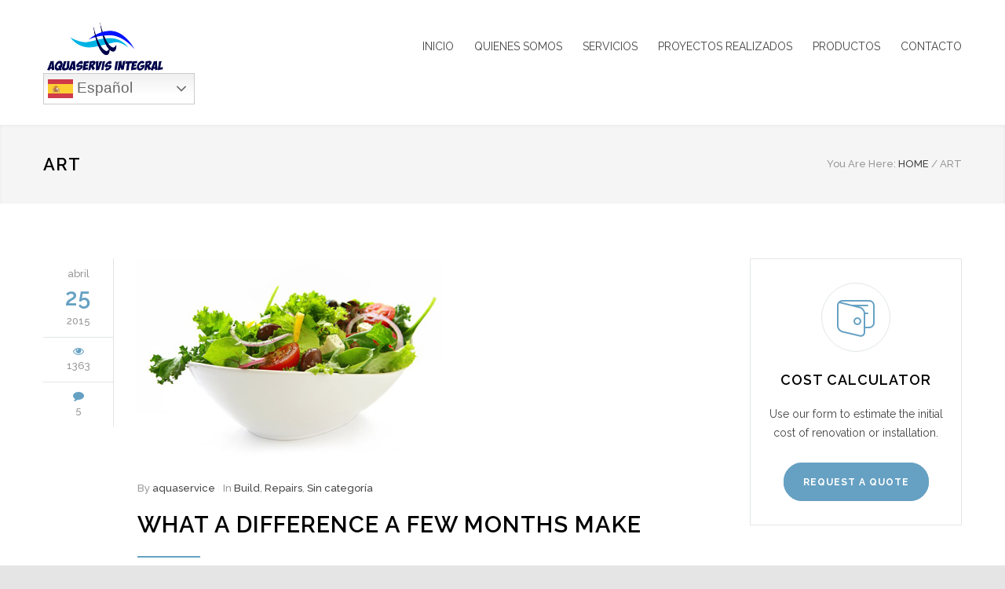

--- FILE ---
content_type: text/html; charset=UTF-8
request_url: https://www.aquaservisintegral.es/tag/art/
body_size: 10580
content:
<!DOCTYPE html>
<html lang="es">
		<head>
		<!--meta-->
		<meta charset="UTF-8" />
		<meta name="generator" content="WordPress 6.1.9" />
		<meta name="viewport" content="width=device-width, initial-scale=1, maximum-scale=1.2" />
		<meta name="description" content="Construcción y mantenimiento de piscinas" />
		<meta name="format-detection" content="telephone=no" />
		<!--style-->
		<link rel="alternate" type="application/rss+xml" title="RSS 2.0" href="https://www.aquaservisintegral.es/feed/" />
		<link rel="pingback" href="https://www.aquaservisintegral.es/xmlrpc.php" />
		<link rel="shortcut icon" href="https://www.aquaservisintegral.es/wp-content/uploads/2017/01/aquaservisintegral.gif" />
		<title>Art &#8211; Aquaservis Integral</title>
<meta name='robots' content='max-image-preview:large' />
<link rel='dns-prefetch' href='//maps.google.com' />
<link rel='dns-prefetch' href='//fonts.googleapis.com' />
<link rel="alternate" type="application/rss+xml" title="Aquaservis Integral &raquo; Feed" href="https://www.aquaservisintegral.es/feed/" />
<link rel="alternate" type="application/rss+xml" title="Aquaservis Integral &raquo; Feed de los comentarios" href="https://www.aquaservisintegral.es/comments/feed/" />
<link rel="alternate" type="application/rss+xml" title="Aquaservis Integral &raquo; Etiqueta Art del feed" href="https://www.aquaservisintegral.es/tag/art/feed/" />
<script type="text/javascript">
window._wpemojiSettings = {"baseUrl":"https:\/\/s.w.org\/images\/core\/emoji\/14.0.0\/72x72\/","ext":".png","svgUrl":"https:\/\/s.w.org\/images\/core\/emoji\/14.0.0\/svg\/","svgExt":".svg","source":{"concatemoji":"https:\/\/www.aquaservisintegral.es\/wp-includes\/js\/wp-emoji-release.min.js?ver=6.1.9"}};
/*! This file is auto-generated */
!function(e,a,t){var n,r,o,i=a.createElement("canvas"),p=i.getContext&&i.getContext("2d");function s(e,t){var a=String.fromCharCode,e=(p.clearRect(0,0,i.width,i.height),p.fillText(a.apply(this,e),0,0),i.toDataURL());return p.clearRect(0,0,i.width,i.height),p.fillText(a.apply(this,t),0,0),e===i.toDataURL()}function c(e){var t=a.createElement("script");t.src=e,t.defer=t.type="text/javascript",a.getElementsByTagName("head")[0].appendChild(t)}for(o=Array("flag","emoji"),t.supports={everything:!0,everythingExceptFlag:!0},r=0;r<o.length;r++)t.supports[o[r]]=function(e){if(p&&p.fillText)switch(p.textBaseline="top",p.font="600 32px Arial",e){case"flag":return s([127987,65039,8205,9895,65039],[127987,65039,8203,9895,65039])?!1:!s([55356,56826,55356,56819],[55356,56826,8203,55356,56819])&&!s([55356,57332,56128,56423,56128,56418,56128,56421,56128,56430,56128,56423,56128,56447],[55356,57332,8203,56128,56423,8203,56128,56418,8203,56128,56421,8203,56128,56430,8203,56128,56423,8203,56128,56447]);case"emoji":return!s([129777,127995,8205,129778,127999],[129777,127995,8203,129778,127999])}return!1}(o[r]),t.supports.everything=t.supports.everything&&t.supports[o[r]],"flag"!==o[r]&&(t.supports.everythingExceptFlag=t.supports.everythingExceptFlag&&t.supports[o[r]]);t.supports.everythingExceptFlag=t.supports.everythingExceptFlag&&!t.supports.flag,t.DOMReady=!1,t.readyCallback=function(){t.DOMReady=!0},t.supports.everything||(n=function(){t.readyCallback()},a.addEventListener?(a.addEventListener("DOMContentLoaded",n,!1),e.addEventListener("load",n,!1)):(e.attachEvent("onload",n),a.attachEvent("onreadystatechange",function(){"complete"===a.readyState&&t.readyCallback()})),(e=t.source||{}).concatemoji?c(e.concatemoji):e.wpemoji&&e.twemoji&&(c(e.twemoji),c(e.wpemoji)))}(window,document,window._wpemojiSettings);
</script>
<style type="text/css">
img.wp-smiley,
img.emoji {
	display: inline !important;
	border: none !important;
	box-shadow: none !important;
	height: 1em !important;
	width: 1em !important;
	margin: 0 0.07em !important;
	vertical-align: -0.1em !important;
	background: none !important;
	padding: 0 !important;
}
</style>
	<link rel='stylesheet' id='vc_extensions_cqbundle_adminicon-css' href='https://www.aquaservisintegral.es/wp-content/plugins/vc-extensions-bundle/css/admin_icon.css?ver=6.1.9' type='text/css' media='all' />
<link rel='stylesheet' id='wp-block-library-css' href='https://www.aquaservisintegral.es/wp-includes/css/dist/block-library/style.min.css?ver=6.1.9' type='text/css' media='all' />
<link rel='stylesheet' id='classic-theme-styles-css' href='https://www.aquaservisintegral.es/wp-includes/css/classic-themes.min.css?ver=1' type='text/css' media='all' />
<style id='global-styles-inline-css' type='text/css'>
body{--wp--preset--color--black: #000000;--wp--preset--color--cyan-bluish-gray: #abb8c3;--wp--preset--color--white: #ffffff;--wp--preset--color--pale-pink: #f78da7;--wp--preset--color--vivid-red: #cf2e2e;--wp--preset--color--luminous-vivid-orange: #ff6900;--wp--preset--color--luminous-vivid-amber: #fcb900;--wp--preset--color--light-green-cyan: #7bdcb5;--wp--preset--color--vivid-green-cyan: #00d084;--wp--preset--color--pale-cyan-blue: #8ed1fc;--wp--preset--color--vivid-cyan-blue: #0693e3;--wp--preset--color--vivid-purple: #9b51e0;--wp--preset--gradient--vivid-cyan-blue-to-vivid-purple: linear-gradient(135deg,rgba(6,147,227,1) 0%,rgb(155,81,224) 100%);--wp--preset--gradient--light-green-cyan-to-vivid-green-cyan: linear-gradient(135deg,rgb(122,220,180) 0%,rgb(0,208,130) 100%);--wp--preset--gradient--luminous-vivid-amber-to-luminous-vivid-orange: linear-gradient(135deg,rgba(252,185,0,1) 0%,rgba(255,105,0,1) 100%);--wp--preset--gradient--luminous-vivid-orange-to-vivid-red: linear-gradient(135deg,rgba(255,105,0,1) 0%,rgb(207,46,46) 100%);--wp--preset--gradient--very-light-gray-to-cyan-bluish-gray: linear-gradient(135deg,rgb(238,238,238) 0%,rgb(169,184,195) 100%);--wp--preset--gradient--cool-to-warm-spectrum: linear-gradient(135deg,rgb(74,234,220) 0%,rgb(151,120,209) 20%,rgb(207,42,186) 40%,rgb(238,44,130) 60%,rgb(251,105,98) 80%,rgb(254,248,76) 100%);--wp--preset--gradient--blush-light-purple: linear-gradient(135deg,rgb(255,206,236) 0%,rgb(152,150,240) 100%);--wp--preset--gradient--blush-bordeaux: linear-gradient(135deg,rgb(254,205,165) 0%,rgb(254,45,45) 50%,rgb(107,0,62) 100%);--wp--preset--gradient--luminous-dusk: linear-gradient(135deg,rgb(255,203,112) 0%,rgb(199,81,192) 50%,rgb(65,88,208) 100%);--wp--preset--gradient--pale-ocean: linear-gradient(135deg,rgb(255,245,203) 0%,rgb(182,227,212) 50%,rgb(51,167,181) 100%);--wp--preset--gradient--electric-grass: linear-gradient(135deg,rgb(202,248,128) 0%,rgb(113,206,126) 100%);--wp--preset--gradient--midnight: linear-gradient(135deg,rgb(2,3,129) 0%,rgb(40,116,252) 100%);--wp--preset--duotone--dark-grayscale: url('#wp-duotone-dark-grayscale');--wp--preset--duotone--grayscale: url('#wp-duotone-grayscale');--wp--preset--duotone--purple-yellow: url('#wp-duotone-purple-yellow');--wp--preset--duotone--blue-red: url('#wp-duotone-blue-red');--wp--preset--duotone--midnight: url('#wp-duotone-midnight');--wp--preset--duotone--magenta-yellow: url('#wp-duotone-magenta-yellow');--wp--preset--duotone--purple-green: url('#wp-duotone-purple-green');--wp--preset--duotone--blue-orange: url('#wp-duotone-blue-orange');--wp--preset--font-size--small: 13px;--wp--preset--font-size--medium: 20px;--wp--preset--font-size--large: 36px;--wp--preset--font-size--x-large: 42px;--wp--preset--spacing--20: 0.44rem;--wp--preset--spacing--30: 0.67rem;--wp--preset--spacing--40: 1rem;--wp--preset--spacing--50: 1.5rem;--wp--preset--spacing--60: 2.25rem;--wp--preset--spacing--70: 3.38rem;--wp--preset--spacing--80: 5.06rem;}:where(.is-layout-flex){gap: 0.5em;}body .is-layout-flow > .alignleft{float: left;margin-inline-start: 0;margin-inline-end: 2em;}body .is-layout-flow > .alignright{float: right;margin-inline-start: 2em;margin-inline-end: 0;}body .is-layout-flow > .aligncenter{margin-left: auto !important;margin-right: auto !important;}body .is-layout-constrained > .alignleft{float: left;margin-inline-start: 0;margin-inline-end: 2em;}body .is-layout-constrained > .alignright{float: right;margin-inline-start: 2em;margin-inline-end: 0;}body .is-layout-constrained > .aligncenter{margin-left: auto !important;margin-right: auto !important;}body .is-layout-constrained > :where(:not(.alignleft):not(.alignright):not(.alignfull)){max-width: var(--wp--style--global--content-size);margin-left: auto !important;margin-right: auto !important;}body .is-layout-constrained > .alignwide{max-width: var(--wp--style--global--wide-size);}body .is-layout-flex{display: flex;}body .is-layout-flex{flex-wrap: wrap;align-items: center;}body .is-layout-flex > *{margin: 0;}:where(.wp-block-columns.is-layout-flex){gap: 2em;}.has-black-color{color: var(--wp--preset--color--black) !important;}.has-cyan-bluish-gray-color{color: var(--wp--preset--color--cyan-bluish-gray) !important;}.has-white-color{color: var(--wp--preset--color--white) !important;}.has-pale-pink-color{color: var(--wp--preset--color--pale-pink) !important;}.has-vivid-red-color{color: var(--wp--preset--color--vivid-red) !important;}.has-luminous-vivid-orange-color{color: var(--wp--preset--color--luminous-vivid-orange) !important;}.has-luminous-vivid-amber-color{color: var(--wp--preset--color--luminous-vivid-amber) !important;}.has-light-green-cyan-color{color: var(--wp--preset--color--light-green-cyan) !important;}.has-vivid-green-cyan-color{color: var(--wp--preset--color--vivid-green-cyan) !important;}.has-pale-cyan-blue-color{color: var(--wp--preset--color--pale-cyan-blue) !important;}.has-vivid-cyan-blue-color{color: var(--wp--preset--color--vivid-cyan-blue) !important;}.has-vivid-purple-color{color: var(--wp--preset--color--vivid-purple) !important;}.has-black-background-color{background-color: var(--wp--preset--color--black) !important;}.has-cyan-bluish-gray-background-color{background-color: var(--wp--preset--color--cyan-bluish-gray) !important;}.has-white-background-color{background-color: var(--wp--preset--color--white) !important;}.has-pale-pink-background-color{background-color: var(--wp--preset--color--pale-pink) !important;}.has-vivid-red-background-color{background-color: var(--wp--preset--color--vivid-red) !important;}.has-luminous-vivid-orange-background-color{background-color: var(--wp--preset--color--luminous-vivid-orange) !important;}.has-luminous-vivid-amber-background-color{background-color: var(--wp--preset--color--luminous-vivid-amber) !important;}.has-light-green-cyan-background-color{background-color: var(--wp--preset--color--light-green-cyan) !important;}.has-vivid-green-cyan-background-color{background-color: var(--wp--preset--color--vivid-green-cyan) !important;}.has-pale-cyan-blue-background-color{background-color: var(--wp--preset--color--pale-cyan-blue) !important;}.has-vivid-cyan-blue-background-color{background-color: var(--wp--preset--color--vivid-cyan-blue) !important;}.has-vivid-purple-background-color{background-color: var(--wp--preset--color--vivid-purple) !important;}.has-black-border-color{border-color: var(--wp--preset--color--black) !important;}.has-cyan-bluish-gray-border-color{border-color: var(--wp--preset--color--cyan-bluish-gray) !important;}.has-white-border-color{border-color: var(--wp--preset--color--white) !important;}.has-pale-pink-border-color{border-color: var(--wp--preset--color--pale-pink) !important;}.has-vivid-red-border-color{border-color: var(--wp--preset--color--vivid-red) !important;}.has-luminous-vivid-orange-border-color{border-color: var(--wp--preset--color--luminous-vivid-orange) !important;}.has-luminous-vivid-amber-border-color{border-color: var(--wp--preset--color--luminous-vivid-amber) !important;}.has-light-green-cyan-border-color{border-color: var(--wp--preset--color--light-green-cyan) !important;}.has-vivid-green-cyan-border-color{border-color: var(--wp--preset--color--vivid-green-cyan) !important;}.has-pale-cyan-blue-border-color{border-color: var(--wp--preset--color--pale-cyan-blue) !important;}.has-vivid-cyan-blue-border-color{border-color: var(--wp--preset--color--vivid-cyan-blue) !important;}.has-vivid-purple-border-color{border-color: var(--wp--preset--color--vivid-purple) !important;}.has-vivid-cyan-blue-to-vivid-purple-gradient-background{background: var(--wp--preset--gradient--vivid-cyan-blue-to-vivid-purple) !important;}.has-light-green-cyan-to-vivid-green-cyan-gradient-background{background: var(--wp--preset--gradient--light-green-cyan-to-vivid-green-cyan) !important;}.has-luminous-vivid-amber-to-luminous-vivid-orange-gradient-background{background: var(--wp--preset--gradient--luminous-vivid-amber-to-luminous-vivid-orange) !important;}.has-luminous-vivid-orange-to-vivid-red-gradient-background{background: var(--wp--preset--gradient--luminous-vivid-orange-to-vivid-red) !important;}.has-very-light-gray-to-cyan-bluish-gray-gradient-background{background: var(--wp--preset--gradient--very-light-gray-to-cyan-bluish-gray) !important;}.has-cool-to-warm-spectrum-gradient-background{background: var(--wp--preset--gradient--cool-to-warm-spectrum) !important;}.has-blush-light-purple-gradient-background{background: var(--wp--preset--gradient--blush-light-purple) !important;}.has-blush-bordeaux-gradient-background{background: var(--wp--preset--gradient--blush-bordeaux) !important;}.has-luminous-dusk-gradient-background{background: var(--wp--preset--gradient--luminous-dusk) !important;}.has-pale-ocean-gradient-background{background: var(--wp--preset--gradient--pale-ocean) !important;}.has-electric-grass-gradient-background{background: var(--wp--preset--gradient--electric-grass) !important;}.has-midnight-gradient-background{background: var(--wp--preset--gradient--midnight) !important;}.has-small-font-size{font-size: var(--wp--preset--font-size--small) !important;}.has-medium-font-size{font-size: var(--wp--preset--font-size--medium) !important;}.has-large-font-size{font-size: var(--wp--preset--font-size--large) !important;}.has-x-large-font-size{font-size: var(--wp--preset--font-size--x-large) !important;}
.wp-block-navigation a:where(:not(.wp-element-button)){color: inherit;}
:where(.wp-block-columns.is-layout-flex){gap: 2em;}
.wp-block-pullquote{font-size: 1.5em;line-height: 1.6;}
</style>
<link rel='stylesheet' id='layerslider-css' href='https://www.aquaservisintegral.es/wp-content/plugins/LayerSlider/static/css/layerslider.css?ver=5.6.9' type='text/css' media='all' />
<link rel='stylesheet' id='ls-google-fonts-css' href='https://fonts.googleapis.com/css?family=Lato:100,300,regular,700,900%7COpen+Sans:300%7CIndie+Flower:regular%7COswald:300,regular,700&#038;subset=latin%2Clatin-ext' type='text/css' media='all' />
<link rel='stylesheet' id='contact-form-7-css' href='https://www.aquaservisintegral.es/wp-content/plugins/contact-form-7/includes/css/styles.css?ver=5.7.7' type='text/css' media='all' />
<link rel='stylesheet' id='rs-plugin-settings-css' href='https://www.aquaservisintegral.es/wp-content/plugins/revslider/public/assets/css/settings.css?ver=5.2.6' type='text/css' media='all' />
<style id='rs-plugin-settings-inline-css' type='text/css'>
.tp-caption a{color:#ff7302;text-shadow:none;-webkit-transition:all 0.2s ease-out;-moz-transition:all 0.2s ease-out;-o-transition:all 0.2s ease-out;-ms-transition:all 0.2s ease-out}.tp-caption a:hover{color:#ffa902}.tp-caption a{color:#ff7302;text-shadow:none;-webkit-transition:all 0.2s ease-out;-moz-transition:all 0.2s ease-out;-o-transition:all 0.2s ease-out;-ms-transition:all 0.2s ease-out}.tp-caption a:hover{color:#ffa902}.tp-caption a{color:#ff7302;text-shadow:none;-webkit-transition:all 0.2s ease-out;-moz-transition:all 0.2s ease-out;-o-transition:all 0.2s ease-out;-ms-transition:all 0.2s ease-out}.tp-caption a:hover{color:#ffa902}.tp-caption a{color:#ff7302;text-shadow:none;-webkit-transition:all 0.2s ease-out;-moz-transition:all 0.2s ease-out;-o-transition:all 0.2s ease-out;-ms-transition:all 0.2s ease-out}.tp-caption a:hover{color:#ffa902}.tp-caption a{color:#ff7302;text-shadow:none;-webkit-transition:all 0.2s ease-out;-moz-transition:all 0.2s ease-out;-o-transition:all 0.2s ease-out;-ms-transition:all 0.2s ease-out}.tp-caption a:hover{color:#ffa902}.tp-caption a{color:#ff7302;text-shadow:none;-webkit-transition:all 0.2s ease-out;-moz-transition:all 0.2s ease-out;-o-transition:all 0.2s ease-out;-ms-transition:all 0.2s ease-out}.tp-caption a:hover{color:#ffa902}
</style>
<link rel='stylesheet' id='google-font-raleway-css' href='//fonts.googleapis.com/css?family=Raleway%3A100%2C300%2C400%2C500%2C600%2C700%2C900&#038;ver=6.1.9' type='text/css' media='all' />
<link rel='stylesheet' id='reset-css' href='https://www.aquaservisintegral.es/wp-content/themes/renovate/style/reset.css?ver=6.1.9' type='text/css' media='all' />
<link rel='stylesheet' id='superfish-css' href='https://www.aquaservisintegral.es/wp-content/themes/renovate/style/superfish.css?ver=6.1.9' type='text/css' media='all' />
<link rel='stylesheet' id='prettyPhoto-css' href='https://www.aquaservisintegral.es/wp-content/themes/renovate/style/prettyPhoto.css?ver=6.1.9' type='text/css' media='all' />
<link rel='stylesheet' id='jquery-qtip-css' href='https://www.aquaservisintegral.es/wp-content/themes/renovate/style/jquery.qtip.css?ver=6.1.9' type='text/css' media='all' />
<link rel='stylesheet' id='odometer-css' href='https://www.aquaservisintegral.es/wp-content/themes/renovate/style/odometer-theme-default.css?ver=6.1.9' type='text/css' media='all' />
<link rel='stylesheet' id='animations-css' href='https://www.aquaservisintegral.es/wp-content/themes/renovate/style/animations.css?ver=6.1.9' type='text/css' media='all' />
<link rel='stylesheet' id='main-style-css' href='https://www.aquaservisintegral.es/wp-content/themes/renovate/style.css?ver=6.1.9' type='text/css' media='all' />
<link rel='stylesheet' id='responsive-css' href='https://www.aquaservisintegral.es/wp-content/themes/renovate/style/responsive.css?ver=6.1.9' type='text/css' media='all' />
<link rel='stylesheet' id='re-streamline-small-css' href='https://www.aquaservisintegral.es/wp-content/themes/renovate/fonts/streamline-small/styles.css?ver=6.1.9' type='text/css' media='all' />
<link rel='stylesheet' id='re-streamline-large-css' href='https://www.aquaservisintegral.es/wp-content/themes/renovate/fonts/streamline-large/styles.css?ver=6.1.9' type='text/css' media='all' />
<link rel='stylesheet' id='re-template-css' href='https://www.aquaservisintegral.es/wp-content/themes/renovate/fonts/template/styles.css?ver=6.1.9' type='text/css' media='all' />
<link rel='stylesheet' id='re-social-css' href='https://www.aquaservisintegral.es/wp-content/themes/renovate/fonts/social/styles.css?ver=6.1.9' type='text/css' media='all' />
<link rel='stylesheet' id='custom-css' href='https://www.aquaservisintegral.es/wp-content/themes/renovate/custom.css?ver=6.1.9' type='text/css' media='all' />
<link rel='stylesheet' id='mpc-massive-style-css' href='https://www.aquaservisintegral.es/wp-content/plugins/mpc-massive/assets/css/mpc-styles.css?ver=6.1.9' type='text/css' media='all' />
<script type='text/javascript' src='https://www.aquaservisintegral.es/wp-content/plugins/LayerSlider/static/js/greensock.js?ver=1.11.8' id='greensock-js'></script>
<script type='text/javascript' src='https://www.aquaservisintegral.es/wp-includes/js/jquery/jquery.min.js?ver=3.6.1' id='jquery-core-js'></script>
<script type='text/javascript' src='https://www.aquaservisintegral.es/wp-includes/js/jquery/jquery-migrate.min.js?ver=3.3.2' id='jquery-migrate-js'></script>
<script type='text/javascript' id='layerslider-js-extra'>
/* <![CDATA[ */
var LS_Meta = {"v":"5.6.9"};
/* ]]> */
</script>
<script type='text/javascript' src='https://www.aquaservisintegral.es/wp-content/plugins/LayerSlider/static/js/layerslider.kreaturamedia.jquery.js?ver=5.6.9' id='layerslider-js'></script>
<script type='text/javascript' src='https://www.aquaservisintegral.es/wp-content/plugins/LayerSlider/static/js/layerslider.transitions.js?ver=5.6.9' id='layerslider-transitions-js'></script>
<script type='text/javascript' src='https://www.aquaservisintegral.es/wp-content/plugins/revslider/public/assets/js/jquery.themepunch.tools.min.js?ver=5.2.6' id='tp-tools-js'></script>
<script type='text/javascript' src='https://www.aquaservisintegral.es/wp-content/plugins/revslider/public/assets/js/jquery.themepunch.revolution.min.js?ver=5.2.6' id='revmin-js'></script>
<script type='text/javascript' src='//maps.google.com/maps/api/js?key=adminplusadmin&#038;ver=6.1.9' id='google-maps-v3-js'></script>
<meta name="generator" content="Powered by LayerSlider 5.6.9 - Multi-Purpose, Responsive, Parallax, Mobile-Friendly Slider Plugin for WordPress." />
<!-- LayerSlider updates and docs at: https://kreaturamedia.com/layerslider-responsive-wordpress-slider-plugin/ -->
<link rel="https://api.w.org/" href="https://www.aquaservisintegral.es/wp-json/" /><link rel="alternate" type="application/json" href="https://www.aquaservisintegral.es/wp-json/wp/v2/tags/13" /><link rel="EditURI" type="application/rsd+xml" title="RSD" href="https://www.aquaservisintegral.es/xmlrpc.php?rsd" />
<link rel="wlwmanifest" type="application/wlwmanifest+xml" href="https://www.aquaservisintegral.es/wp-includes/wlwmanifest.xml" />
<meta name="generator" content="WordPress 6.1.9" />
<meta name="generator" content="Powered by Visual Composer - drag and drop page builder for WordPress."/>
<!--[if lte IE 9]><link rel="stylesheet" type="text/css" href="https://www.aquaservisintegral.es/wp-content/plugins/js_composer/assets/css/vc_lte_ie9.min.css" media="screen"><![endif]--><!--[if IE  8]><link rel="stylesheet" type="text/css" href="https://www.aquaservisintegral.es/wp-content/plugins/js_composer/assets/css/vc-ie8.min.css" media="screen"><![endif]--><meta name="generator" content="Powered by Slider Revolution 5.2.6 - responsive, Mobile-Friendly Slider Plugin for WordPress with comfortable drag and drop interface." />
<noscript><style type="text/css"> .wpb_animate_when_almost_visible { opacity: 1; }</style></noscript><!--custom style-->
<style type="text/css">
		p a,
	table a,
	blockquote:before,
	.header h1,
	.header h1 a,
	.sf-menu li:hover a, .sf-menu li:hover a:visited,
	.sf-menu a:hover,
	.sf-menu a:visited:hover,
	.sf-menu li.current-menu-item a,
	.sf-menu li.current-menu-parent a,
	.sf-menu li.current-menu-ancestor a,
	.menu-container .sf-menu li ul li.current-menu-item a,
	.menu-container .sf-menu li ul li.current-menu-parent a,
	.menu-container .sf-menu li ul li.current-menu-ancestor a,
	.menu-container .sf-menu li.menu-item-has-children ul li a:hover,
	.menu-container .sf-menu li.menu-item-has-children:hover ul li.current-menu-item a,
	.menu-container .sf-menu li.menu-item-has-children:hover ul li.current-menu-parent a,
	.menu-container .sf-menu li.menu-item-has-children:hover ul li.current-menu-ancestor a,
	.menu-container .sf-menu li.menu-item-has-children:hover ul li.current-menu-item ul li a:hover,
	.menu-container .sf-menu li.menu-item-has-children:hover ul li.current-menu-parent ul li a:hover,
	.menu-container .sf-menu li.menu-item-has-children:hover ul li.current-menu-ancestor ul li a:hover,
	.menu-container .sf-menu li.menu-item-has-children:hover ul li ul li.current-menu-item a,
	.menu-container .sf-menu li.menu-item-has-children:hover ul li ul li.current-menu-parent a,
	.menu-container .sf-menu li.menu-item-has-children:hover ul li ul li.current-menu-ancestor a,
	.menu-container .sf-menu li:hover ul li.sfHover>a,
	.feature-item:before,
	.contact-details-box:before,
	.blog .post-details .date h2,
	.blog .post-details li:before,
	.re-action-button:before,
	.announcement .vertical-align-cell:before,
	.call-to-action:before,
	#cancel-comment,
	.list li a,
	li.template-bullet:before,
	.ui-tabs-nav a:before,
	.accordion  .ui-accordion-header .ui-accordion-header-icon,
	.cost-calculator-box:before,
	.cost-calculator-price,
	.ui-selectmenu-button.ui-corner-top .ui-icon,
	.ui-selectmenu-button:hover .ui-icon,
	.ui-selectmenu-menu .ui-menu li.ui-state-focus,
	.services-list li .service-icon::before,
	.type-small .testimonials-list .ornament::before
		{
		color: #66A1C3;
	}
		.re-carousel-pagination a.selected,
	.re-carousel-pagination a:hover,
	.slider-control:hover,
	.widget_categories a:hover,
	.widget_archive a:hover,
	.widget_tag_cloud a:hover,
	.taxonomies a:hover,
	.pagination li a:hover,
	.pagination li.selected a,
	.pagination li.selected span,
	.pagination.post-pagination span,
	.pagination.post-pagination a:hover span,
	.accordion .ui-accordion-header.ui-state-active,
	.social-icons.yellow li,
	.cost-calculator-box label,
	.more,
	.more[type="submit"],
	.more.simple:hover,
	.slider-content-box h2
		{
		border-color: #66A1C3;
	}
	.ui-tabs-nav li.ui-tabs-active:after,
	.ui-slider-handle .cost-slider-tooltip .arrow:before
		{
		border-color: #66A1C3 transparent;
	}
	.timeline-item .label-triangle
	{
		border-color: transparent transparent transparent #66A1C3;
	}
	.rtl .timeline-item .label-triangle
	{
		border-color: transparent #66A1C3 transparent transparent;
	}
	h2.widgettitle:after,
	.box-header:after,
	.mobile-menu li.current-menu-item>a,
	.mobile-menu li.current-menu-ancestor ul li.current-menu-item a,
	.mobile-menu li.current-menu-ancestor ul li.current-menu-parent ul li.current-menu-item a,
	.mobile-menu li.current-menu-ancestor a,
	.mobile-menu li.current-menu-ancestor ul li.current-menu-parent a,
	.mobile-menu li.current-menu-ancestor ul li.current-menu-parent ul li.current-menu-parent a,
	.mobile-menu-switch:hover .line,
	.vertical-menu li.current-menu-item a,
	.woocommerce-MyAccount-navigation.vertical-menu li.is-active > a,
	.vertical-menu li:hover a,
	.site-container .vc_row.yellow,
	.testimonials-list p:after,
	.re-carousel-pagination a.selected,
	.re-carousel-pagination a:hover,
	.slider-control:hover,
	span.number:after, 
	span.odometer.number:after,
	.widget_categories a:hover,
	.widget_archive a:hover,
	.widget_tag_cloud a:hover,
	.taxonomies a:hover,
	a.re-action-button.selected,
	a.re-action-button:hover,
	.pagination li a:hover,
	.pagination li.selected a,
	.pagination li.selected span,
	.pagination.post-pagination span,
	.pagination.post-pagination a:hover span,
	.ui-tabs-nav li a:hover,
	.ui-tabs-nav li a.selected,
	.ui-tabs-nav li.ui-tabs-active a,
	.small.gray .ui-tabs-nav li a:hover,
	.small.gray .ui-tabs-nav li a.selected,
	.small.gray .ui-tabs-nav li.ui-tabs-active a,
	.accordion .ui-accordion-header.ui-state-active,
	.social-icons.yellow li,
	.ui-slider-handle:after,
	.ui-slider-handle .cost-slider-tooltip .value,
	.ui-slider-range-min,
	.more,
	.more[type="submit"],
	.more.simple:hover,
	.scroll-top:hover,
	body .vc_progress_bar .vc_single_bar .vc_bar
		{
		background-color: #66A1C3;
	}
	</style>	</head>
		<body class="archive tag tag-art tag-13 wpb-js-composer js-comp-ver-4.12.1 vc_responsive">
		<div class="site-container">
						<!-- Header -->
			<div class="header-container sticky">
				<div class="vertical-align-table">
					<div class="header clearfix">
						<div class="logo vertical-align-cell">
							<h1><a href="https://www.aquaservisintegral.es" title="Aquaservis Integral">
														<img src="https://www.aquaservisintegral.es/wp-content/uploads/2017/02/aquaservisintegrapql.png" alt="logo">
																					</a></h1>
						</div>
														<a href="#" class="mobile-menu-switch vertical-align-cell">
									<span class="line"></span>
									<span class="line"></span>
									<span class="line"></span>
								</a>
								<div class="menu-container clearfix vertical-align-cell">
								<nav class="menu-main-menu-container"><ul id="menu-main-menu" class="sf-menu"><li id="menu-item-950" class="menu-item menu-item-type-post_type menu-item-object-page menu-item-home menu-item-950"><a href="https://www.aquaservisintegral.es/">INICIO</a></li>
<li id="menu-item-942" class="menu-item menu-item-type-post_type menu-item-object-page menu-item-942"><a href="https://www.aquaservisintegral.es/quienes-somos/">QUIENES SOMOS</a></li>
<li id="menu-item-951" class="menu-item menu-item-type-post_type menu-item-object-page menu-item-has-children menu-item-951"><a href="https://www.aquaservisintegral.es/servicios/">SERVICIOS</a>
<ul class="sub-menu">
	<li id="menu-item-1557" class="menu-item menu-item-type-custom menu-item-object-custom menu-item-1557"><a href="http://www.aquaservisintegral.es/services/gunite/">CONSTRUCCIÓN DE PISCINAS (HORMIGÓN PROYECTADO)</a></li>
	<li id="menu-item-1606" class="menu-item menu-item-type-custom menu-item-object-custom menu-item-1606"><a href="http://www.aquaservisintegral.es/services/rehabilitacion/">REFORMA DE PISCINAS</a></li>
	<li id="menu-item-1607" class="menu-item menu-item-type-custom menu-item-object-custom menu-item-1607"><a href="http://www.aquaservisintegral.es/services/mantenimiento-de-piscinas/">MANTENIMIENTO DE PISCINAS</a></li>
	<li id="menu-item-1608" class="menu-item menu-item-type-custom menu-item-object-custom menu-item-1608"><a href="http://www.aquaservisintegral.es/services/servicio-integral-de-limpieza/">MANTENIMIENTO DE COMUNIDADES</a></li>
	<li id="menu-item-1679" class="menu-item menu-item-type-custom menu-item-object-custom menu-item-1679"><a href="http://www.aquaservisintegral.es/services/servicio-de-socorrismo-y-salvamento-acuatico/">SERVICIOS DE SOCORRISMO Y SALVAMENTO</a></li>
	<li id="menu-item-1691" class="menu-item menu-item-type-custom menu-item-object-custom menu-item-1691"><a href="http://www.aquaservisintegral.es/services/ascensores-aquaticos/">ASCENSORES AQUATICOS</a></li>
</ul>
</li>
<li id="menu-item-952" class="menu-item menu-item-type-post_type menu-item-object-page menu-item-952"><a href="https://www.aquaservisintegral.es/projects/">PROYECTOS REALIZADOS</a></li>
<li id="menu-item-1704" class="menu-item menu-item-type-post_type menu-item-object-page menu-item-has-children menu-item-1704"><a href="https://www.aquaservisintegral.es/productos/">PRODUCTOS</a>
<ul class="sub-menu">
	<li id="menu-item-1967" class="menu-item menu-item-type-custom menu-item-object-custom menu-item-1967"><a href="http://www.aquaservisintegral.es/services/ascensores-aquaticos/">ASCENSORES AQUATICOS</a></li>
	<li id="menu-item-1965" class="menu-item menu-item-type-post_type menu-item-object-page menu-item-1965"><a href="https://www.aquaservisintegral.es/equipos-filtracion/">EQUIPOS DE FILTRACIÓN</a></li>
	<li id="menu-item-1964" class="menu-item menu-item-type-post_type menu-item-object-page menu-item-1964"><a href="https://www.aquaservisintegral.es/baneras-de-hidromasaje/">BAÑERAS DE HIDROMASAJE</a></li>
	<li id="menu-item-1966" class="menu-item menu-item-type-post_type menu-item-object-page menu-item-1966"><a href="https://www.aquaservisintegral.es/cubiertas/">CUBIERTAS Y COBERTORES</a></li>
</ul>
</li>
<li id="menu-item-1548" class="menu-item menu-item-type-post_type menu-item-object-page menu-item-1548"><a href="https://www.aquaservisintegral.es/contacto/">CONTACTO</a></li>
<li style="position:relative;" class="menu-item menu-item-gtranslate"><div style="position:absolute;white-space:nowrap;" id="gtranslate_menu_wrapper_48514"></div></li></ul></nav>								</div>
								<div class="mobile-menu-container">
									<div class="mobile-menu-divider"></div>
									<nav class="menu-main-menu-container"><ul id="menu-main-menu-1" class="mobile-menu collapsible-mobile-submenus"><li class="menu-item menu-item-type-post_type menu-item-object-page menu-item-home menu-item-950"><a href="https://www.aquaservisintegral.es/">INICIO</a></li>
<li class="menu-item menu-item-type-post_type menu-item-object-page menu-item-942"><a href="https://www.aquaservisintegral.es/quienes-somos/">QUIENES SOMOS</a></li>
<li class="menu-item menu-item-type-post_type menu-item-object-page menu-item-has-children menu-item-951"><a href="https://www.aquaservisintegral.es/servicios/">SERVICIOS</a><a href="#" class="template-arrow-menu"></a>
<ul class="sub-menu">
	<li class="menu-item menu-item-type-custom menu-item-object-custom menu-item-1557"><a href="http://www.aquaservisintegral.es/services/gunite/">CONSTRUCCIÓN DE PISCINAS (HORMIGÓN PROYECTADO)</a></li>
	<li class="menu-item menu-item-type-custom menu-item-object-custom menu-item-1606"><a href="http://www.aquaservisintegral.es/services/rehabilitacion/">REFORMA DE PISCINAS</a></li>
	<li class="menu-item menu-item-type-custom menu-item-object-custom menu-item-1607"><a href="http://www.aquaservisintegral.es/services/mantenimiento-de-piscinas/">MANTENIMIENTO DE PISCINAS</a></li>
	<li class="menu-item menu-item-type-custom menu-item-object-custom menu-item-1608"><a href="http://www.aquaservisintegral.es/services/servicio-integral-de-limpieza/">MANTENIMIENTO DE COMUNIDADES</a></li>
	<li class="menu-item menu-item-type-custom menu-item-object-custom menu-item-1679"><a href="http://www.aquaservisintegral.es/services/servicio-de-socorrismo-y-salvamento-acuatico/">SERVICIOS DE SOCORRISMO Y SALVAMENTO</a></li>
	<li class="menu-item menu-item-type-custom menu-item-object-custom menu-item-1691"><a href="http://www.aquaservisintegral.es/services/ascensores-aquaticos/">ASCENSORES AQUATICOS</a></li>
</ul>
</li>
<li class="menu-item menu-item-type-post_type menu-item-object-page menu-item-952"><a href="https://www.aquaservisintegral.es/projects/">PROYECTOS REALIZADOS</a></li>
<li class="menu-item menu-item-type-post_type menu-item-object-page menu-item-has-children menu-item-1704"><a href="https://www.aquaservisintegral.es/productos/">PRODUCTOS</a><a href="#" class="template-arrow-menu"></a>
<ul class="sub-menu">
	<li class="menu-item menu-item-type-custom menu-item-object-custom menu-item-1967"><a href="http://www.aquaservisintegral.es/services/ascensores-aquaticos/">ASCENSORES AQUATICOS</a></li>
	<li class="menu-item menu-item-type-post_type menu-item-object-page menu-item-1965"><a href="https://www.aquaservisintegral.es/equipos-filtracion/">EQUIPOS DE FILTRACIÓN</a></li>
	<li class="menu-item menu-item-type-post_type menu-item-object-page menu-item-1964"><a href="https://www.aquaservisintegral.es/baneras-de-hidromasaje/">BAÑERAS DE HIDROMASAJE</a></li>
	<li class="menu-item menu-item-type-post_type menu-item-object-page menu-item-1966"><a href="https://www.aquaservisintegral.es/cubiertas/">CUBIERTAS Y COBERTORES</a></li>
</ul>
</li>
<li class="menu-item menu-item-type-post_type menu-item-object-page menu-item-1548"><a href="https://www.aquaservisintegral.es/contacto/">CONTACTO</a></li>
<li style="position:relative;" class="menu-item menu-item-gtranslate"><div style="position:absolute;white-space:nowrap;" id="gtranslate_menu_wrapper_62706"></div></li></ul></nav>								</div>
								<div class="gtranslate_wrapper" id="gt-wrapper-30877298"></div>					</div>
				</div>
			</div>
		<!-- /Header --><div class="theme-page padding-bottom-66">
	<div class="vc_row wpb_row vc_row-fluid gray full-width page-header vertical-align-table">
		<div class="vc_row wpb_row vc_inner vc_row-fluid full-width padding-top-bottom-50 vertical-align-cell">
			<div class="vc_row wpb_row vc_inner vc_row-fluid">
				<div class="page-header-left">
										<h1>Art</h1>
				</div>
				<div class="page-header-right">
					<div class="bread-crumb-container">
						<label>You Are Here:</label>
						<ul class="bread-crumb">
							<li>
								<a href="https://www.aquaservisintegral.es" title="Home">
									HOME								</a>
							</li>
							<li class="separator">
								&#47;
							</li>
							<li>
								Art							</li>
						</ul>
					</div>
				</div>
			</div>
		</div>
	</div>
	<div class="clearfix">
		<div class="vc_row wpb_row vc_row-fluid margin-top-70 mpc-row"><div class="wpb_column vc_column_container vc_col-sm-9 mpc-column" data-column-id="mpc_column-13696f82cbb7761"><div class="wpb_wrapper"><div class="vc_row wpb_row vc_row-fluid"><ul class="blog clearfix"><li class=" post post-948 type-post status-publish format-standard has-post-thumbnail hentry category-build category-repairs category-sin-categoria tag-art tag-design"><ul class="post-details"><li class="date template-calendar">abril<h2>25</h2>2015</li><li class="template-eye">1363</li><li class="template-bubble"><a href="https://www.aquaservisintegral.es/what-a-difference-a-few-months-make/#comments" title="5 comments">5</a></li></ul><div class="post-content"><a class="post-image" href="https://www.aquaservisintegral.es/what-a-difference-a-few-months-make/" title="What a Difference a Few Months Make"><img width="388" height="258" src="https://www.aquaservisintegral.es/wp-content/uploads/layerslider/Full-width-demo-slider/s1.jpg" class="attachment-blog-post-thumb size-blog-post-thumb wp-post-image" alt="What a Difference a Few Months Make" decoding="async" loading="lazy" title="" srcset="https://www.aquaservisintegral.es/wp-content/uploads/layerslider/Full-width-demo-slider/s1.jpg 388w, https://www.aquaservisintegral.es/wp-content/uploads/layerslider/Full-width-demo-slider/s1-300x199.jpg 300w, https://www.aquaservisintegral.es/wp-content/uploads/layerslider/Full-width-demo-slider/s1-220x146.jpg 220w, https://www.aquaservisintegral.es/wp-content/uploads/layerslider/Full-width-demo-slider/s1-50x33.jpg 50w, https://www.aquaservisintegral.es/wp-content/uploads/layerslider/Full-width-demo-slider/s1-113x75.jpg 113w" sizes="(max-width: 388px) 100vw, 388px"></a><ul class="post-content-details clearfix"><li>By <a href="https://www.aquaservisintegral.es/author/aquaservice/" title="aquaservice">aquaservice</a></li><li>In <a class="category-2" href="https://www.aquaservisintegral.es/category/build/" title="View all posts filed under Build">Build</a>, <a class="category-9" href="https://www.aquaservisintegral.es/category/repairs/" title="View all posts filed under Repairs">Repairs</a>, <a class="category-1" href="https://www.aquaservisintegral.es/category/sin-categoria/" title="View all posts filed under Sin categor&iacute;a">Sin categor&iacute;a</a></li></ul><h2 class="box-header align-left"><a href="https://www.aquaservisintegral.es/what-a-difference-a-few-months-make/" title="What a Difference a Few Months Make">What a Difference a Few Months Make</a></h2><p>Paetos dignissim at cursus elefeind norma arcu. Pellentesque mode accumsan est in tempus, etos at ullamcorper quam suscipit lacus maecenas tortor. Erates vitae node metus. Suspendisse est gravida ornare. Non mattis morbi suspendisse velit rutrum modest a tortor velim pellentesque uter justo magna gravida.</p>
<div class="vc_row wpb_row vc_row-fluid padding-top-54 padding-bottom-17"><a title="READ MORE" href="https://www.aquaservisintegral.es/what-a-difference-a-few-months-make/" class="more">READ MORE</a></div></div></li><li class=" post post-616 type-post status-publish format-standard hentry category-sin-categoria category-solar-systems tag-art tag-photography tag-trends"><ul class="post-details"><li class="date template-calendar">marzo<h2>15</h2>2015</li><li class="template-eye">1196</li><li class="template-bubble"><a href="https://www.aquaservisintegral.es/how-to-choose-a-reliable-company/#comments" title="2 comments">2</a></li></ul><div class="post-content"><ul class="post-content-details clearfix"><li>By <a href="https://www.aquaservisintegral.es/author/aquaservice/" title="aquaservice">aquaservice</a></li><li>In <a class="category-1" href="https://www.aquaservisintegral.es/category/sin-categoria/" title="View all posts filed under Sin categor&iacute;a">Sin categor&iacute;a</a>, <a class="category-10" href="https://www.aquaservisintegral.es/category/solar-systems/" title="View all posts filed under Solar Systems">Solar Systems</a></li></ul><h2 class="box-header align-left"><a href="https://www.aquaservisintegral.es/how-to-choose-a-reliable-company/" title="How To Choose a Reliable Company">How To Choose a Reliable Company</a></h2><p>Paetos dignissim at cursus elefeind norma arcu. Pellentesque mode accumsan est in tempus, etos at ullamcorper quam suscipit lacus maecenas tortor. Erates vitae node metus. Suspendisse est gravida ornare. Non mattis morbi suspendisse velit rutrum modest a tortor velim pellentesque uter justo magna gravida.</p>
<div class="vc_row wpb_row vc_row-fluid padding-top-54 padding-bottom-17"><a title="READ MORE" href="https://www.aquaservisintegral.es/how-to-choose-a-reliable-company/" class="more">READ MORE</a></div></div></li><li class=" post post-635 type-post status-publish format-standard has-post-thumbnail hentry category-flooring category-pavers category-sin-categoria tag-art tag-trends"><ul class="post-details"><li class="date template-calendar">enero<h2>12</h2>2015</li><li class="template-eye">2503</li><li class="template-bubble"><a href="https://www.aquaservisintegral.es/kitchen-and-living-room-renovation-2/#comments" title="10 comments">10</a></li></ul><div class="post-content"><a class="post-image" href="https://www.aquaservisintegral.es/kitchen-and-living-room-renovation-2/" title="Kitchen and Living Room Renovation"><img width="577" height="404" src="https://www.aquaservisintegral.es/wp-content/uploads/layerslider/Full-width-demo-slider/d2.png" class="attachment-blog-post-thumb size-blog-post-thumb wp-post-image" alt="Kitchen and Living Room Renovation" decoding="async" loading="lazy" title="" srcset="https://www.aquaservisintegral.es/wp-content/uploads/layerslider/Full-width-demo-slider/d2.png 577w, https://www.aquaservisintegral.es/wp-content/uploads/layerslider/Full-width-demo-slider/d2-300x210.png 300w, https://www.aquaservisintegral.es/wp-content/uploads/layerslider/Full-width-demo-slider/d2-209x146.png 209w, https://www.aquaservisintegral.es/wp-content/uploads/layerslider/Full-width-demo-slider/d2-50x35.png 50w, https://www.aquaservisintegral.es/wp-content/uploads/layerslider/Full-width-demo-slider/d2-107x75.png 107w" sizes="(max-width: 577px) 100vw, 577px"></a><ul class="post-content-details clearfix"><li>By <a href="https://www.aquaservisintegral.es/author/aquaservice/" title="aquaservice">aquaservice</a></li><li>In <a class="category-4" href="https://www.aquaservisintegral.es/category/flooring/" title="View all posts filed under Flooring">Flooring</a>, <a class="category-6" href="https://www.aquaservisintegral.es/category/pavers/" title="View all posts filed under Pavers">Pavers</a>, <a class="category-1" href="https://www.aquaservisintegral.es/category/sin-categoria/" title="View all posts filed under Sin categor&iacute;a">Sin categor&iacute;a</a></li></ul><h2 class="box-header align-left"><a href="https://www.aquaservisintegral.es/kitchen-and-living-room-renovation-2/" title="Kitchen and Living Room Renovation">Kitchen and Living Room Renovation</a></h2><p>Paetos dignissim at cursus elefeind norma arcu. Pellentesque mode accumsan est in tempus, etos at ullamcorper quam suscipit lacus maecenas tortor. Erates vitae node metus. Suspendisse est gravida ornare. Non mattis morbi suspendisse velit rutrum modest a tortor velim pellentesque uter justo magna gravida.</p>
<div class="vc_row wpb_row vc_row-fluid padding-top-54 padding-bottom-17"><a title="READ MORE" href="https://www.aquaservisintegral.es/kitchen-and-living-room-renovation-2/" class="more">READ MORE</a></div></div></li></ul></div></div></div><div class="wpb_column vc_column_container vc_col-sm-3 re-smart-column mpc-column" data-column-id="mpc_column-68696f82cbbd684"><div class="wpb_wrapper"><div class="call-to-action sl-small-wallet"><h4>COST CALCULATOR</h4><p>Use our form to estimate the initial cost of renovation or installation.</p><a class="more" href="#" title="REQUEST A QUOTE">REQUEST A QUOTE</a></div><h6 class="box-header page-margin-top">Latest Posts</h6><div class="vc_row wpb_row vc_row-fluid"><ul class="blog clearfix small margin-top-30"><li class="small post post-948 type-post status-publish format-standard has-post-thumbnail hentry category-build category-repairs category-sin-categoria tag-art tag-design"><a class="post-image" href="https://www.aquaservisintegral.es/what-a-difference-a-few-months-make/" title="What a Difference a Few Months Make"><img width="90" height="60" src="https://www.aquaservisintegral.es/wp-content/uploads/layerslider/Full-width-demo-slider/s1.jpg" class="attachment-tiny-thumb size-tiny-thumb wp-post-image" alt="What a Difference a Few Months Make" decoding="async" loading="lazy" title="" srcset="https://www.aquaservisintegral.es/wp-content/uploads/layerslider/Full-width-demo-slider/s1.jpg 388w, https://www.aquaservisintegral.es/wp-content/uploads/layerslider/Full-width-demo-slider/s1-300x199.jpg 300w, https://www.aquaservisintegral.es/wp-content/uploads/layerslider/Full-width-demo-slider/s1-220x146.jpg 220w, https://www.aquaservisintegral.es/wp-content/uploads/layerslider/Full-width-demo-slider/s1-50x33.jpg 50w, https://www.aquaservisintegral.es/wp-content/uploads/layerslider/Full-width-demo-slider/s1-113x75.jpg 113w" sizes="(max-width: 90px) 100vw, 90px"></a><div class="post-content"><a href="https://www.aquaservisintegral.es/what-a-difference-a-few-months-make/" title="What a Difference a Few Months Make">What a Difference a Few Months Make</a><ul class="post-details"><li class="date">25 abril, 2015</li></ul></div></li><li class="small post post-616 type-post status-publish format-standard hentry category-sin-categoria category-solar-systems tag-art tag-photography tag-trends"><div class="post-content"><a href="https://www.aquaservisintegral.es/how-to-choose-a-reliable-company/" title="How To Choose a Reliable Company">How To Choose a Reliable Company</a><ul class="post-details"><li class="date">15 marzo, 2015</li></ul></div></li><li class="small post post-635 type-post status-publish format-standard has-post-thumbnail hentry category-flooring category-pavers category-sin-categoria tag-art tag-trends"><a class="post-image" href="https://www.aquaservisintegral.es/kitchen-and-living-room-renovation-2/" title="Kitchen and Living Room Renovation"><img width="90" height="63" src="https://www.aquaservisintegral.es/wp-content/uploads/layerslider/Full-width-demo-slider/d2.png" class="attachment-tiny-thumb size-tiny-thumb wp-post-image" alt="Kitchen and Living Room Renovation" decoding="async" loading="lazy" title="" srcset="https://www.aquaservisintegral.es/wp-content/uploads/layerslider/Full-width-demo-slider/d2.png 577w, https://www.aquaservisintegral.es/wp-content/uploads/layerslider/Full-width-demo-slider/d2-300x210.png 300w, https://www.aquaservisintegral.es/wp-content/uploads/layerslider/Full-width-demo-slider/d2-209x146.png 209w, https://www.aquaservisintegral.es/wp-content/uploads/layerslider/Full-width-demo-slider/d2-50x35.png 50w, https://www.aquaservisintegral.es/wp-content/uploads/layerslider/Full-width-demo-slider/d2-107x75.png 107w" sizes="(max-width: 90px) 100vw, 90px"></a><div class="post-content"><a href="https://www.aquaservisintegral.es/kitchen-and-living-room-renovation-2/" title="Kitchen and Living Room Renovation">Kitchen and Living Room Renovation</a><ul class="post-details"><li class="date">12 enero, 2015</li></ul></div></li></ul></div><h6 class="box-header page-margin-top">Most Viewed</h6><div class="vc_row wpb_row vc_row-fluid"><ul class="blog clearfix small margin-top-30"><li class="small post post-635 type-post status-publish format-standard has-post-thumbnail hentry category-flooring category-pavers category-sin-categoria tag-art tag-trends"><a class="post-image" href="https://www.aquaservisintegral.es/kitchen-and-living-room-renovation-2/" title="Kitchen and Living Room Renovation"><img width="90" height="63" src="https://www.aquaservisintegral.es/wp-content/uploads/layerslider/Full-width-demo-slider/d2.png" class="attachment-tiny-thumb size-tiny-thumb wp-post-image" alt="Kitchen and Living Room Renovation" decoding="async" loading="lazy" title="" srcset="https://www.aquaservisintegral.es/wp-content/uploads/layerslider/Full-width-demo-slider/d2.png 577w, https://www.aquaservisintegral.es/wp-content/uploads/layerslider/Full-width-demo-slider/d2-300x210.png 300w, https://www.aquaservisintegral.es/wp-content/uploads/layerslider/Full-width-demo-slider/d2-209x146.png 209w, https://www.aquaservisintegral.es/wp-content/uploads/layerslider/Full-width-demo-slider/d2-50x35.png 50w, https://www.aquaservisintegral.es/wp-content/uploads/layerslider/Full-width-demo-slider/d2-107x75.png 107w" sizes="(max-width: 90px) 100vw, 90px"></a><div class="post-content"><a href="https://www.aquaservisintegral.es/kitchen-and-living-room-renovation-2/" title="Kitchen and Living Room Renovation">Kitchen and Living Room Renovation</a><ul class="post-details"><li>2503 views</li></ul></div></li><li class="small post post-948 type-post status-publish format-standard has-post-thumbnail hentry category-build category-repairs category-sin-categoria tag-art tag-design"><a class="post-image" href="https://www.aquaservisintegral.es/what-a-difference-a-few-months-make/" title="What a Difference a Few Months Make"><img width="90" height="60" src="https://www.aquaservisintegral.es/wp-content/uploads/layerslider/Full-width-demo-slider/s1.jpg" class="attachment-tiny-thumb size-tiny-thumb wp-post-image" alt="What a Difference a Few Months Make" decoding="async" loading="lazy" title="" srcset="https://www.aquaservisintegral.es/wp-content/uploads/layerslider/Full-width-demo-slider/s1.jpg 388w, https://www.aquaservisintegral.es/wp-content/uploads/layerslider/Full-width-demo-slider/s1-300x199.jpg 300w, https://www.aquaservisintegral.es/wp-content/uploads/layerslider/Full-width-demo-slider/s1-220x146.jpg 220w, https://www.aquaservisintegral.es/wp-content/uploads/layerslider/Full-width-demo-slider/s1-50x33.jpg 50w, https://www.aquaservisintegral.es/wp-content/uploads/layerslider/Full-width-demo-slider/s1-113x75.jpg 113w" sizes="(max-width: 90px) 100vw, 90px"></a><div class="post-content"><a href="https://www.aquaservisintegral.es/what-a-difference-a-few-months-make/" title="What a Difference a Few Months Make">What a Difference a Few Months Make</a><ul class="post-details"><li>1363 views</li></ul></div></li><li class="small post post-616 type-post status-publish format-standard hentry category-sin-categoria category-solar-systems tag-art tag-photography tag-trends"><div class="post-content"><a href="https://www.aquaservisintegral.es/how-to-choose-a-reliable-company/" title="How To Choose a Reliable Company">How To Choose a Reliable Company</a><ul class="post-details"><li>1196 views</li></ul></div></li></ul></div><h6 class="box-header page-margin-top">Text Widget</h6><div class="vc_wp_text wpb_content_element margin-top-24"><div class="widget widget_text">			<div class="textwidget"><p>Here is a text widget settings ipsum lore tora dolor sit amet velum. Maecenas est velum, gravida <a href="#">Vehicula Dolor</a></p>
</div>
		</div></div><div class="vc_wp_categories wpb_content_element page-margin-top clearfix"><div class="widget widget_categories"><h2 class="widgettitle">Categories</h2>
			<ul><li class="cat-item cat-item-2"><a href="https://www.aquaservisintegral.es/category/build/">Build</a>
</li>
	<li class="cat-item cat-item-3"><a href="https://www.aquaservisintegral.es/category/design/">Design</a>
</li>
	<li class="cat-item cat-item-4"><a href="https://www.aquaservisintegral.es/category/flooring/">Flooring</a>
</li>
	<li class="cat-item cat-item-5"><a href="https://www.aquaservisintegral.es/category/painting/">Painting</a>
</li>
	<li class="cat-item cat-item-6"><a href="https://www.aquaservisintegral.es/category/pavers/">Pavers</a>
</li>
	<li class="cat-item cat-item-7"><a href="https://www.aquaservisintegral.es/category/plumbing/">Plumbing</a>
</li>
	<li class="cat-item cat-item-8"><a href="https://www.aquaservisintegral.es/category/renovation/">Renovation</a>
</li>
	<li class="cat-item cat-item-9"><a href="https://www.aquaservisintegral.es/category/repairs/">Repairs</a>
</li>
	<li class="cat-item cat-item-1"><a href="https://www.aquaservisintegral.es/category/sin-categoria/">Sin categor&iacute;a</a>
</li>
	<li class="cat-item cat-item-10"><a href="https://www.aquaservisintegral.es/category/solar-systems/">Solar Systems</a>
</li>
	<li class="cat-item cat-item-11"><a href="https://www.aquaservisintegral.es/category/tiling/">Tiling</a>
</li>
			</ul></div></div><div class="vc_wp_archives wpb_content_element page-margin-top full-width clearfix"><div class="widget widget_archive"><h2 class="widgettitle">Archives</h2>
			<ul><li><a href="https://www.aquaservisintegral.es/2016/12/">diciembre 2016<span>1</span></a></li>
	<li><a href="https://www.aquaservisintegral.es/2015/04/">abril 2015<span>3</span></a></li>
	<li><a href="https://www.aquaservisintegral.es/2015/03/">marzo 2015<span>2</span></a></li>
	<li><a href="https://www.aquaservisintegral.es/2015/01/">enero 2015<span>4</span></a></li>
			</ul></div></div><div class="vc_wp_tagcloud wpb_content_element page-margin-top clearfix"><div class="widget widget_tag_cloud"><h2 class="widgettitle">Tags</h2><div class="tagcloud"><a href="https://www.aquaservisintegral.es/tag/art/" class="tag-cloud-link tag-link-13 tag-link-position-1" style="font-size: 18.5pt;" aria-label="Art (3 elementos)">Art</a>
<a href="https://www.aquaservisintegral.es/tag/business/" class="tag-cloud-link tag-link-14 tag-link-position-2" style="font-size: 22pt;" aria-label="Business (4 elementos)">Business</a>
<a href="https://www.aquaservisintegral.es/tag/design/" class="tag-cloud-link tag-link-15 tag-link-position-3" style="font-size: 14.3pt;" aria-label="Design (2 elementos)">Design</a>
<a href="https://www.aquaservisintegral.es/tag/education/" class="tag-cloud-link tag-link-16 tag-link-position-4" style="font-size: 8pt;" aria-label="Education (1 elemento)">Education</a>
<a href="https://www.aquaservisintegral.es/tag/lifestyle/" class="tag-cloud-link tag-link-17 tag-link-position-5" style="font-size: 8pt;" aria-label="Lifestyle (1 elemento)">Lifestyle</a>
<a href="https://www.aquaservisintegral.es/tag/photography/" class="tag-cloud-link tag-link-18 tag-link-position-6" style="font-size: 8pt;" aria-label="Photography (1 elemento)">Photography</a>
<a href="https://www.aquaservisintegral.es/tag/politics/" class="tag-cloud-link tag-link-19 tag-link-position-7" style="font-size: 8pt;" aria-label="Politics (1 elemento)">Politics</a>
<a href="https://www.aquaservisintegral.es/tag/poster/" class="tag-cloud-link tag-link-20 tag-link-position-8" style="font-size: 14.3pt;" aria-label="Poster (2 elementos)">Poster</a>
<a href="https://www.aquaservisintegral.es/tag/trends/" class="tag-cloud-link tag-link-21 tag-link-position-9" style="font-size: 18.5pt;" aria-label="Trends (3 elementos)">Trends</a></div>
</div></div></div></div></div>
	</div>
</div>
						<div class="vc_row wpb_row vc_row-fluid align-center padding-top-bottom-30">
				<span class="copyright">
				Aquaservis Integral © Copyright 2017 <a target="_blank" title="Aquaservis Integral" href="http://aquaservisintegral.es">by HKNeT</a> 				</span>
			</div>
					</div>
		<div class="background-overlay"></div>
				<a href="#top" class="scroll-top animated-element template-arrow-up" title="Scroll to top"></a>
		<link rel='stylesheet' id='js_composer_front-css' href='https://www.aquaservisintegral.es/wp-content/plugins/js_composer/assets/css/js_composer.min.css?ver=4.12.1' type='text/css' media='all' />
<script type='text/javascript' src='https://www.aquaservisintegral.es/wp-content/plugins/contact-form-7/includes/swv/js/index.js?ver=5.7.7' id='swv-js'></script>
<script type='text/javascript' id='contact-form-7-js-extra'>
/* <![CDATA[ */
var wpcf7 = {"api":{"root":"https:\/\/www.aquaservisintegral.es\/wp-json\/","namespace":"contact-form-7\/v1"}};
/* ]]> */
</script>
<script type='text/javascript' src='https://www.aquaservisintegral.es/wp-content/plugins/contact-form-7/includes/js/index.js?ver=5.7.7' id='contact-form-7-js'></script>
<script type='text/javascript' src='https://www.aquaservisintegral.es/wp-includes/js/jquery/ui/core.min.js?ver=1.13.2' id='jquery-ui-core-js'></script>
<script type='text/javascript' src='https://www.aquaservisintegral.es/wp-includes/js/jquery/ui/accordion.min.js?ver=1.13.2' id='jquery-ui-accordion-js'></script>
<script type='text/javascript' src='https://www.aquaservisintegral.es/wp-includes/js/jquery/ui/tabs.min.js?ver=1.13.2' id='jquery-ui-tabs-js'></script>
<script type='text/javascript' src='https://www.aquaservisintegral.es/wp-includes/js/jquery/ui/menu.min.js?ver=1.13.2' id='jquery-ui-menu-js'></script>
<script type='text/javascript' src='https://www.aquaservisintegral.es/wp-includes/js/jquery/ui/selectmenu.min.js?ver=1.13.2' id='jquery-ui-selectmenu-js'></script>
<script type='text/javascript' src='https://www.aquaservisintegral.es/wp-includes/js/jquery/ui/mouse.min.js?ver=1.13.2' id='jquery-ui-mouse-js'></script>
<script type='text/javascript' src='https://www.aquaservisintegral.es/wp-includes/js/jquery/ui/slider.min.js?ver=1.13.2' id='jquery-ui-slider-js'></script>
<script type='text/javascript' src='https://www.aquaservisintegral.es/wp-content/themes/renovate/js/jquery.ui.touch-punch.min.js?ver=6.1.9' id='jquery-ui-touch-punch-js'></script>
<script type='text/javascript' src='https://www.aquaservisintegral.es/wp-content/themes/renovate/js/jquery.isotope.min.js?ver=6.1.9' id='jquery-isotope-js'></script>
<script type='text/javascript' src='https://www.aquaservisintegral.es/wp-content/themes/renovate/js/jquery.ba-bbq.min.js?ver=6.1.9' id='jquery-ba-bqq-js'></script>
<script type='text/javascript' src='https://www.aquaservisintegral.es/wp-content/themes/renovate/js/jquery.easing.1.3.min.js?ver=6.1.9' id='jquery-easing-js'></script>
<script type='text/javascript' src='https://www.aquaservisintegral.es/wp-content/themes/renovate/js/jquery.carouFredSel-6.2.1-packed.js?ver=6.1.9' id='jquery-carouFredSel-js'></script>
<script type='text/javascript' src='https://www.aquaservisintegral.es/wp-content/themes/renovate/js/jquery.touchSwipe.min.js?ver=6.1.9' id='jquery-touchSwipe-js'></script>
<script type='text/javascript' src='https://www.aquaservisintegral.es/wp-content/themes/renovate/js/jquery.transit.min.js?ver=6.1.9' id='jquery-transit-js'></script>
<script type='text/javascript' src='https://www.aquaservisintegral.es/wp-content/themes/renovate/js/jquery.hint.min.js?ver=6.1.9' id='jquery-hint-js'></script>
<script type='text/javascript' src='https://www.aquaservisintegral.es/wp-content/themes/renovate/js/jquery.costCalculator.min.js?ver=6.1.9' id='jquery-costCalculator-js'></script>
<script type='text/javascript' src='https://www.aquaservisintegral.es/wp-content/themes/renovate/js/jquery.parallax.min.js?ver=6.1.9' id='jquery-parallax-js'></script>
<script type='text/javascript' src='https://www.aquaservisintegral.es/wp-content/themes/renovate/js/jquery.qtip.min.js?ver=6.1.9' id='jquery-qtip-js'></script>
<script type='text/javascript' src='https://www.aquaservisintegral.es/wp-content/themes/renovate/js/jquery.blockUI.min.js?ver=6.1.9' id='jquery-block-ui-js'></script>
<script type='text/javascript' src='https://www.aquaservisintegral.es/wp-content/themes/renovate/js/jquery.prettyPhoto.js?ver=6.1.9' id='jquery-prettyPhoto-js'></script>
<script type='text/javascript' id='theme-main-js-extra'>
/* <![CDATA[ */
var config = [];
config = {"ajaxurl":"https:\/\/www.aquaservisintegral.es\/wp-admin\/admin-ajax.php","themename":"renovate","home_url":"https:\/\/www.aquaservisintegral.es","is_rtl":0};;
/* ]]> */
</script>
<script type='text/javascript' src='https://www.aquaservisintegral.es/wp-content/themes/renovate/js/main.js?ver=6.1.9' id='theme-main-js'></script>
<script type='text/javascript' src='https://www.aquaservisintegral.es/wp-content/themes/renovate/js/odometer.min.js?ver=6.1.9' id='jquery-odometer-js'></script>
<script type='text/javascript' id='mpc-massive-vendor-script-js-extra'>
/* <![CDATA[ */
var _mpc_ajax = "https:\/\/www.aquaservisintegral.es\/wp-admin\/admin-ajax.php";
var _mpc_animations = "0";
var _mpc_scroll_to_id = "1";
/* ]]> */
</script>
<script type='text/javascript' src='https://www.aquaservisintegral.es/wp-content/plugins/mpc-massive/assets/js/mpc-vendor.min.js?ver=2.2' id='mpc-massive-vendor-script-js'></script>
<script type='text/javascript' src='https://www.aquaservisintegral.es/wp-content/plugins/mpc-massive/assets/js/mpc-scripts.min.js?ver=2.2' id='mpc-massive-script-js'></script>
<script type='text/javascript' id='gt_widget_script_15014782-js-before'>
window.gtranslateSettings = /* document.write */ window.gtranslateSettings || {};window.gtranslateSettings['15014782'] = {"default_language":"es","languages":["en","de","es"],"url_structure":"none","native_language_names":1,"flag_style":"2d","flag_size":32,"wrapper_selector":"#gtranslate_menu_wrapper_48514","alt_flags":[],"switcher_open_direction":"top","switcher_horizontal_position":"inline","switcher_text_color":"#666","switcher_arrow_color":"#666","switcher_border_color":"#ccc","switcher_background_color":"#fff","switcher_background_shadow_color":"#efefef","switcher_background_hover_color":"#fff","dropdown_text_color":"#000","dropdown_hover_color":"#fff","dropdown_background_color":"#eee","flags_location":"\/wp-content\/plugins\/gtranslate\/flags\/"};
</script><script src="https://www.aquaservisintegral.es/wp-content/plugins/gtranslate/js/dwf.js?ver=6.1.9" data-no-optimize="1" data-no-minify="1" data-gt-orig-url="/tag/art/" data-gt-orig-domain="www.aquaservisintegral.es" data-gt-widget-id="15014782" defer></script><script type='text/javascript' id='gt_widget_script_42787994-js-before'>
window.gtranslateSettings = /* document.write */ window.gtranslateSettings || {};window.gtranslateSettings['42787994'] = {"default_language":"es","languages":["en","de","es"],"url_structure":"none","native_language_names":1,"flag_style":"2d","flag_size":32,"wrapper_selector":"#gtranslate_menu_wrapper_62706","alt_flags":[],"switcher_open_direction":"top","switcher_horizontal_position":"inline","switcher_text_color":"#666","switcher_arrow_color":"#666","switcher_border_color":"#ccc","switcher_background_color":"#fff","switcher_background_shadow_color":"#efefef","switcher_background_hover_color":"#fff","dropdown_text_color":"#000","dropdown_hover_color":"#fff","dropdown_background_color":"#eee","flags_location":"\/wp-content\/plugins\/gtranslate\/flags\/"};
</script><script src="https://www.aquaservisintegral.es/wp-content/plugins/gtranslate/js/dwf.js?ver=6.1.9" data-no-optimize="1" data-no-minify="1" data-gt-orig-url="/tag/art/" data-gt-orig-domain="www.aquaservisintegral.es" data-gt-widget-id="42787994" defer></script><script type='text/javascript' id='gt_widget_script_30877298-js-before'>
window.gtranslateSettings = /* document.write */ window.gtranslateSettings || {};window.gtranslateSettings['30877298'] = {"default_language":"es","languages":["en","de","es"],"url_structure":"none","native_language_names":1,"flag_style":"2d","flag_size":32,"wrapper_selector":"#gt-wrapper-30877298","alt_flags":[],"switcher_open_direction":"top","switcher_horizontal_position":"inline","switcher_text_color":"#666","switcher_arrow_color":"#666","switcher_border_color":"#ccc","switcher_background_color":"#fff","switcher_background_shadow_color":"#efefef","switcher_background_hover_color":"#fff","dropdown_text_color":"#000","dropdown_hover_color":"#fff","dropdown_background_color":"#eee","flags_location":"\/wp-content\/plugins\/gtranslate\/flags\/"};
</script><script src="https://www.aquaservisintegral.es/wp-content/plugins/gtranslate/js/dwf.js?ver=6.1.9" data-no-optimize="1" data-no-minify="1" data-gt-orig-url="/tag/art/" data-gt-orig-domain="www.aquaservisintegral.es" data-gt-widget-id="30877298" defer></script><script type='text/javascript' src='https://www.aquaservisintegral.es/wp-content/plugins/js_composer/assets/js/dist/js_composer_front.min.js?ver=4.12.1' id='wpb_composer_front_js-js'></script>
	</body>
</html>